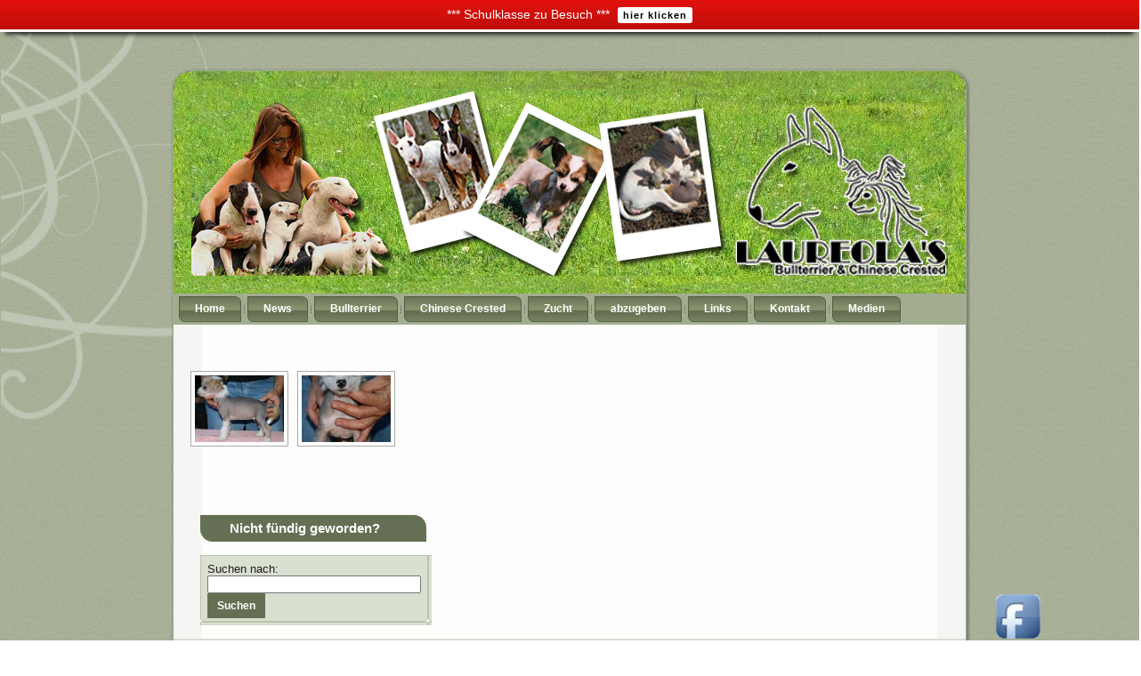

--- FILE ---
content_type: text/html; charset=UTF-8
request_url: http://www.bullterrier.at/ngg_tag/olympus-hl/
body_size: 52007
content:
<!DOCTYPE html PUBLIC "-//W3C//DTD XHTML 1.0 Transitional//EN" "http://www.w3.org/TR/xhtml1/DTD/xhtml1-transitional.dtd">
<html xmlns="http://www.w3.org/1999/xhtml" lang="de">
<head profile="http://gmpg.org/xfn/11">
<meta http-equiv="Content-Type" content="text/html; charset=UTF-8" />
<meta http-equiv="X-UA-Compatible" content="IE=EmulateIE7" />
<title>Laureola&#039;s: </title>
<script type="text/javascript" src="http://www.bullterrier.at/wp-content/themes/pictures_on_a_clothesline_eve006/script.js"></script>
<link rel="stylesheet" href="http://www.bullterrier.at/wp-content/themes/pictures_on_a_clothesline_eve006/style.css" type="text/css" media="screen" />
<!--[if IE 6]><link rel="stylesheet" href="http://www.bullterrier.at/wp-content/themes/pictures_on_a_clothesline_eve006/style.ie6.css" type="text/css" media="screen" /><![endif]-->
<link rel="alternate" type="application/rss+xml" title="RSS-Feed f&uuml;r Laureola&#039;s" href="https://www.bullterrier.at/feed/" />
<link rel="alternate" type="application/atom+xml" title="Laureola&#039;s Atom-Feed" href="https://www.bullterrier.at/feed/atom/" /> 

<link rel="pingback" href="http://www.bullterrier.at/xmlrpc.php" />
<meta name='robots' content='max-image-preview:large' />
<link rel='dns-prefetch' href='//translate.google.com' />
<link rel='dns-prefetch' href='//cdnjs.cloudflare.com' />
<link rel='dns-prefetch' href='//platform-api.sharethis.com' />
<link rel='dns-prefetch' href='//fonts.googleapis.com' />
<link rel="alternate" type="application/rss+xml" title="Laureola&#039;s &raquo; Olympus (hl) Bilder-Stichwort Feed" href="https://www.bullterrier.at/ngg_tag/olympus-hl/feed/" />
<link rel="alternate" title="oEmbed (JSON)" type="application/json+oembed" href="https://www.bullterrier.at/wp-json/oembed/1.0/embed?url" />
<link rel="alternate" title="oEmbed (XML)" type="text/xml+oembed" href="https://www.bullterrier.at/wp-json/oembed/1.0/embed?url&#038;format=xml" />
<style id='wp-img-auto-sizes-contain-inline-css' type='text/css'>
img:is([sizes=auto i],[sizes^="auto," i]){contain-intrinsic-size:3000px 1500px}
/*# sourceURL=wp-img-auto-sizes-contain-inline-css */
</style>
<style id='wp-emoji-styles-inline-css' type='text/css'>

	img.wp-smiley, img.emoji {
		display: inline !important;
		border: none !important;
		box-shadow: none !important;
		height: 1em !important;
		width: 1em !important;
		margin: 0 0.07em !important;
		vertical-align: -0.1em !important;
		background: none !important;
		padding: 0 !important;
	}
/*# sourceURL=wp-emoji-styles-inline-css */
</style>
<style id='wp-block-library-inline-css' type='text/css'>
:root{--wp-block-synced-color:#7a00df;--wp-block-synced-color--rgb:122,0,223;--wp-bound-block-color:var(--wp-block-synced-color);--wp-editor-canvas-background:#ddd;--wp-admin-theme-color:#007cba;--wp-admin-theme-color--rgb:0,124,186;--wp-admin-theme-color-darker-10:#006ba1;--wp-admin-theme-color-darker-10--rgb:0,107,160.5;--wp-admin-theme-color-darker-20:#005a87;--wp-admin-theme-color-darker-20--rgb:0,90,135;--wp-admin-border-width-focus:2px}@media (min-resolution:192dpi){:root{--wp-admin-border-width-focus:1.5px}}.wp-element-button{cursor:pointer}:root .has-very-light-gray-background-color{background-color:#eee}:root .has-very-dark-gray-background-color{background-color:#313131}:root .has-very-light-gray-color{color:#eee}:root .has-very-dark-gray-color{color:#313131}:root .has-vivid-green-cyan-to-vivid-cyan-blue-gradient-background{background:linear-gradient(135deg,#00d084,#0693e3)}:root .has-purple-crush-gradient-background{background:linear-gradient(135deg,#34e2e4,#4721fb 50%,#ab1dfe)}:root .has-hazy-dawn-gradient-background{background:linear-gradient(135deg,#faaca8,#dad0ec)}:root .has-subdued-olive-gradient-background{background:linear-gradient(135deg,#fafae1,#67a671)}:root .has-atomic-cream-gradient-background{background:linear-gradient(135deg,#fdd79a,#004a59)}:root .has-nightshade-gradient-background{background:linear-gradient(135deg,#330968,#31cdcf)}:root .has-midnight-gradient-background{background:linear-gradient(135deg,#020381,#2874fc)}:root{--wp--preset--font-size--normal:16px;--wp--preset--font-size--huge:42px}.has-regular-font-size{font-size:1em}.has-larger-font-size{font-size:2.625em}.has-normal-font-size{font-size:var(--wp--preset--font-size--normal)}.has-huge-font-size{font-size:var(--wp--preset--font-size--huge)}.has-text-align-center{text-align:center}.has-text-align-left{text-align:left}.has-text-align-right{text-align:right}.has-fit-text{white-space:nowrap!important}#end-resizable-editor-section{display:none}.aligncenter{clear:both}.items-justified-left{justify-content:flex-start}.items-justified-center{justify-content:center}.items-justified-right{justify-content:flex-end}.items-justified-space-between{justify-content:space-between}.screen-reader-text{border:0;clip-path:inset(50%);height:1px;margin:-1px;overflow:hidden;padding:0;position:absolute;width:1px;word-wrap:normal!important}.screen-reader-text:focus{background-color:#ddd;clip-path:none;color:#444;display:block;font-size:1em;height:auto;left:5px;line-height:normal;padding:15px 23px 14px;text-decoration:none;top:5px;width:auto;z-index:100000}html :where(.has-border-color){border-style:solid}html :where([style*=border-top-color]){border-top-style:solid}html :where([style*=border-right-color]){border-right-style:solid}html :where([style*=border-bottom-color]){border-bottom-style:solid}html :where([style*=border-left-color]){border-left-style:solid}html :where([style*=border-width]){border-style:solid}html :where([style*=border-top-width]){border-top-style:solid}html :where([style*=border-right-width]){border-right-style:solid}html :where([style*=border-bottom-width]){border-bottom-style:solid}html :where([style*=border-left-width]){border-left-style:solid}html :where(img[class*=wp-image-]){height:auto;max-width:100%}:where(figure){margin:0 0 1em}html :where(.is-position-sticky){--wp-admin--admin-bar--position-offset:var(--wp-admin--admin-bar--height,0px)}@media screen and (max-width:600px){html :where(.is-position-sticky){--wp-admin--admin-bar--position-offset:0px}}

/*# sourceURL=wp-block-library-inline-css */
</style><style id='global-styles-inline-css' type='text/css'>
:root{--wp--preset--aspect-ratio--square: 1;--wp--preset--aspect-ratio--4-3: 4/3;--wp--preset--aspect-ratio--3-4: 3/4;--wp--preset--aspect-ratio--3-2: 3/2;--wp--preset--aspect-ratio--2-3: 2/3;--wp--preset--aspect-ratio--16-9: 16/9;--wp--preset--aspect-ratio--9-16: 9/16;--wp--preset--color--black: #000000;--wp--preset--color--cyan-bluish-gray: #abb8c3;--wp--preset--color--white: #ffffff;--wp--preset--color--pale-pink: #f78da7;--wp--preset--color--vivid-red: #cf2e2e;--wp--preset--color--luminous-vivid-orange: #ff6900;--wp--preset--color--luminous-vivid-amber: #fcb900;--wp--preset--color--light-green-cyan: #7bdcb5;--wp--preset--color--vivid-green-cyan: #00d084;--wp--preset--color--pale-cyan-blue: #8ed1fc;--wp--preset--color--vivid-cyan-blue: #0693e3;--wp--preset--color--vivid-purple: #9b51e0;--wp--preset--gradient--vivid-cyan-blue-to-vivid-purple: linear-gradient(135deg,rgb(6,147,227) 0%,rgb(155,81,224) 100%);--wp--preset--gradient--light-green-cyan-to-vivid-green-cyan: linear-gradient(135deg,rgb(122,220,180) 0%,rgb(0,208,130) 100%);--wp--preset--gradient--luminous-vivid-amber-to-luminous-vivid-orange: linear-gradient(135deg,rgb(252,185,0) 0%,rgb(255,105,0) 100%);--wp--preset--gradient--luminous-vivid-orange-to-vivid-red: linear-gradient(135deg,rgb(255,105,0) 0%,rgb(207,46,46) 100%);--wp--preset--gradient--very-light-gray-to-cyan-bluish-gray: linear-gradient(135deg,rgb(238,238,238) 0%,rgb(169,184,195) 100%);--wp--preset--gradient--cool-to-warm-spectrum: linear-gradient(135deg,rgb(74,234,220) 0%,rgb(151,120,209) 20%,rgb(207,42,186) 40%,rgb(238,44,130) 60%,rgb(251,105,98) 80%,rgb(254,248,76) 100%);--wp--preset--gradient--blush-light-purple: linear-gradient(135deg,rgb(255,206,236) 0%,rgb(152,150,240) 100%);--wp--preset--gradient--blush-bordeaux: linear-gradient(135deg,rgb(254,205,165) 0%,rgb(254,45,45) 50%,rgb(107,0,62) 100%);--wp--preset--gradient--luminous-dusk: linear-gradient(135deg,rgb(255,203,112) 0%,rgb(199,81,192) 50%,rgb(65,88,208) 100%);--wp--preset--gradient--pale-ocean: linear-gradient(135deg,rgb(255,245,203) 0%,rgb(182,227,212) 50%,rgb(51,167,181) 100%);--wp--preset--gradient--electric-grass: linear-gradient(135deg,rgb(202,248,128) 0%,rgb(113,206,126) 100%);--wp--preset--gradient--midnight: linear-gradient(135deg,rgb(2,3,129) 0%,rgb(40,116,252) 100%);--wp--preset--font-size--small: 13px;--wp--preset--font-size--medium: 20px;--wp--preset--font-size--large: 36px;--wp--preset--font-size--x-large: 42px;--wp--preset--spacing--20: 0.44rem;--wp--preset--spacing--30: 0.67rem;--wp--preset--spacing--40: 1rem;--wp--preset--spacing--50: 1.5rem;--wp--preset--spacing--60: 2.25rem;--wp--preset--spacing--70: 3.38rem;--wp--preset--spacing--80: 5.06rem;--wp--preset--shadow--natural: 6px 6px 9px rgba(0, 0, 0, 0.2);--wp--preset--shadow--deep: 12px 12px 50px rgba(0, 0, 0, 0.4);--wp--preset--shadow--sharp: 6px 6px 0px rgba(0, 0, 0, 0.2);--wp--preset--shadow--outlined: 6px 6px 0px -3px rgb(255, 255, 255), 6px 6px rgb(0, 0, 0);--wp--preset--shadow--crisp: 6px 6px 0px rgb(0, 0, 0);}:where(.is-layout-flex){gap: 0.5em;}:where(.is-layout-grid){gap: 0.5em;}body .is-layout-flex{display: flex;}.is-layout-flex{flex-wrap: wrap;align-items: center;}.is-layout-flex > :is(*, div){margin: 0;}body .is-layout-grid{display: grid;}.is-layout-grid > :is(*, div){margin: 0;}:where(.wp-block-columns.is-layout-flex){gap: 2em;}:where(.wp-block-columns.is-layout-grid){gap: 2em;}:where(.wp-block-post-template.is-layout-flex){gap: 1.25em;}:where(.wp-block-post-template.is-layout-grid){gap: 1.25em;}.has-black-color{color: var(--wp--preset--color--black) !important;}.has-cyan-bluish-gray-color{color: var(--wp--preset--color--cyan-bluish-gray) !important;}.has-white-color{color: var(--wp--preset--color--white) !important;}.has-pale-pink-color{color: var(--wp--preset--color--pale-pink) !important;}.has-vivid-red-color{color: var(--wp--preset--color--vivid-red) !important;}.has-luminous-vivid-orange-color{color: var(--wp--preset--color--luminous-vivid-orange) !important;}.has-luminous-vivid-amber-color{color: var(--wp--preset--color--luminous-vivid-amber) !important;}.has-light-green-cyan-color{color: var(--wp--preset--color--light-green-cyan) !important;}.has-vivid-green-cyan-color{color: var(--wp--preset--color--vivid-green-cyan) !important;}.has-pale-cyan-blue-color{color: var(--wp--preset--color--pale-cyan-blue) !important;}.has-vivid-cyan-blue-color{color: var(--wp--preset--color--vivid-cyan-blue) !important;}.has-vivid-purple-color{color: var(--wp--preset--color--vivid-purple) !important;}.has-black-background-color{background-color: var(--wp--preset--color--black) !important;}.has-cyan-bluish-gray-background-color{background-color: var(--wp--preset--color--cyan-bluish-gray) !important;}.has-white-background-color{background-color: var(--wp--preset--color--white) !important;}.has-pale-pink-background-color{background-color: var(--wp--preset--color--pale-pink) !important;}.has-vivid-red-background-color{background-color: var(--wp--preset--color--vivid-red) !important;}.has-luminous-vivid-orange-background-color{background-color: var(--wp--preset--color--luminous-vivid-orange) !important;}.has-luminous-vivid-amber-background-color{background-color: var(--wp--preset--color--luminous-vivid-amber) !important;}.has-light-green-cyan-background-color{background-color: var(--wp--preset--color--light-green-cyan) !important;}.has-vivid-green-cyan-background-color{background-color: var(--wp--preset--color--vivid-green-cyan) !important;}.has-pale-cyan-blue-background-color{background-color: var(--wp--preset--color--pale-cyan-blue) !important;}.has-vivid-cyan-blue-background-color{background-color: var(--wp--preset--color--vivid-cyan-blue) !important;}.has-vivid-purple-background-color{background-color: var(--wp--preset--color--vivid-purple) !important;}.has-black-border-color{border-color: var(--wp--preset--color--black) !important;}.has-cyan-bluish-gray-border-color{border-color: var(--wp--preset--color--cyan-bluish-gray) !important;}.has-white-border-color{border-color: var(--wp--preset--color--white) !important;}.has-pale-pink-border-color{border-color: var(--wp--preset--color--pale-pink) !important;}.has-vivid-red-border-color{border-color: var(--wp--preset--color--vivid-red) !important;}.has-luminous-vivid-orange-border-color{border-color: var(--wp--preset--color--luminous-vivid-orange) !important;}.has-luminous-vivid-amber-border-color{border-color: var(--wp--preset--color--luminous-vivid-amber) !important;}.has-light-green-cyan-border-color{border-color: var(--wp--preset--color--light-green-cyan) !important;}.has-vivid-green-cyan-border-color{border-color: var(--wp--preset--color--vivid-green-cyan) !important;}.has-pale-cyan-blue-border-color{border-color: var(--wp--preset--color--pale-cyan-blue) !important;}.has-vivid-cyan-blue-border-color{border-color: var(--wp--preset--color--vivid-cyan-blue) !important;}.has-vivid-purple-border-color{border-color: var(--wp--preset--color--vivid-purple) !important;}.has-vivid-cyan-blue-to-vivid-purple-gradient-background{background: var(--wp--preset--gradient--vivid-cyan-blue-to-vivid-purple) !important;}.has-light-green-cyan-to-vivid-green-cyan-gradient-background{background: var(--wp--preset--gradient--light-green-cyan-to-vivid-green-cyan) !important;}.has-luminous-vivid-amber-to-luminous-vivid-orange-gradient-background{background: var(--wp--preset--gradient--luminous-vivid-amber-to-luminous-vivid-orange) !important;}.has-luminous-vivid-orange-to-vivid-red-gradient-background{background: var(--wp--preset--gradient--luminous-vivid-orange-to-vivid-red) !important;}.has-very-light-gray-to-cyan-bluish-gray-gradient-background{background: var(--wp--preset--gradient--very-light-gray-to-cyan-bluish-gray) !important;}.has-cool-to-warm-spectrum-gradient-background{background: var(--wp--preset--gradient--cool-to-warm-spectrum) !important;}.has-blush-light-purple-gradient-background{background: var(--wp--preset--gradient--blush-light-purple) !important;}.has-blush-bordeaux-gradient-background{background: var(--wp--preset--gradient--blush-bordeaux) !important;}.has-luminous-dusk-gradient-background{background: var(--wp--preset--gradient--luminous-dusk) !important;}.has-pale-ocean-gradient-background{background: var(--wp--preset--gradient--pale-ocean) !important;}.has-electric-grass-gradient-background{background: var(--wp--preset--gradient--electric-grass) !important;}.has-midnight-gradient-background{background: var(--wp--preset--gradient--midnight) !important;}.has-small-font-size{font-size: var(--wp--preset--font-size--small) !important;}.has-medium-font-size{font-size: var(--wp--preset--font-size--medium) !important;}.has-large-font-size{font-size: var(--wp--preset--font-size--large) !important;}.has-x-large-font-size{font-size: var(--wp--preset--font-size--x-large) !important;}
/*# sourceURL=global-styles-inline-css */
</style>

<style id='classic-theme-styles-inline-css' type='text/css'>
/*! This file is auto-generated */
.wp-block-button__link{color:#fff;background-color:#32373c;border-radius:9999px;box-shadow:none;text-decoration:none;padding:calc(.667em + 2px) calc(1.333em + 2px);font-size:1.125em}.wp-block-file__button{background:#32373c;color:#fff;text-decoration:none}
/*# sourceURL=/wp-includes/css/classic-themes.min.css */
</style>
<link rel='stylesheet' id='contact-form-7-css' href='http://www.bullterrier.at/wp-content/plugins/contact-form-7/includes/css/styles.css?ver=6.1.4' type='text/css' media='all' />
<link rel='stylesheet' id='acx_fsmi_styles-css' href='http://www.bullterrier.at/wp-content/plugins/floating-social-media-icon/css/style.css?v=4.3.5&#038;ver=6.9' type='text/css' media='all' />
<link rel='stylesheet' id='google-language-translator-css' href='http://www.bullterrier.at/wp-content/plugins/google-language-translator/css/style.css?ver=6.0.20' type='text/css' media='' />
<link rel='stylesheet' id='page-list-style-css' href='http://www.bullterrier.at/wp-content/plugins/page-list/css/page-list.css?ver=5.9' type='text/css' media='all' />
<link rel='stylesheet' id='polaroid_gallery_fancybox-css' href='http://www.bullterrier.at/wp-content/plugins/polaroid-gallery/css/jquery.fancybox-1.3.4.min.css?ver=6.9' type='text/css' media='all' />
<link rel='stylesheet' id='polaroid_gallery_style-2.1-css' href='http://www.bullterrier.at/wp-content/plugins/polaroid-gallery/css/polaroid_gallery.min.css?ver=6.9' type='text/css' media='all' />
<link rel='stylesheet' id='gocha-hand-css' href='//fonts.googleapis.com/css?family=Gochi+Hand&#038;ver=6.9' type='text/css' media='all' />
<link rel='stylesheet' id='seed-wnb-css-css' href='http://www.bullterrier.at/wp-content/plugins/wordpress-notification-bar/inc/css/seed_wnb.css?ver=6.9' type='text/css' media='all' />
<link rel='stylesheet' id='ngg_trigger_buttons-css' href='https://www.bullterrier.at/wp-content/plugins/nextgen-gallery/static/GalleryDisplay/trigger_buttons.css?ver=4.0.3' type='text/css' media='all' />
<link rel='stylesheet' id='dashicons-css' href='http://www.bullterrier.at/wp-includes/css/dashicons.min.css?ver=6.9' type='text/css' media='all' />
<link rel='stylesheet' id='thickbox-css' href='http://www.bullterrier.at/wp-includes/js/thickbox/thickbox.css?ver=6.9' type='text/css' media='all' />
<link rel='stylesheet' id='fontawesome_v4_shim_style-css' href='https://www.bullterrier.at/wp-content/plugins/nextgen-gallery/static/FontAwesome/css/v4-shims.min.css?ver=6.9' type='text/css' media='all' />
<link rel='stylesheet' id='fontawesome-css' href='https://www.bullterrier.at/wp-content/plugins/nextgen-gallery/static/FontAwesome/css/all.min.css?ver=6.9' type='text/css' media='all' />
<link rel='stylesheet' id='nextgen_pagination_style-css' href='https://www.bullterrier.at/wp-content/plugins/nextgen-gallery/static/GalleryDisplay/pagination_style.css?ver=4.0.3' type='text/css' media='all' />
<link rel='stylesheet' id='nextgen_basic_thumbnails_style-css' href='https://www.bullterrier.at/wp-content/plugins/nextgen-gallery/static/Thumbnails/nextgen_basic_thumbnails.css?ver=4.0.3' type='text/css' media='all' />
<script type="text/javascript" src="http://www.bullterrier.at/wp-includes/js/jquery/jquery.min.js?ver=3.7.1" id="jquery-core-js"></script>
<script type="text/javascript" src="http://www.bullterrier.at/wp-includes/js/jquery/jquery-migrate.min.js?ver=3.4.1" id="jquery-migrate-js"></script>
<script type="text/javascript" id="seed-wnb-js-js-extra">
/* <![CDATA[ */
var seed_wnb_js_localize = {"msg":"*** Schulklasse zu Besuch ***","button_link":"http://www.bullterrier.at/news/","button_label":"hier klicken","button_target":"_self"};
//# sourceURL=seed-wnb-js-js-extra
/* ]]> */
</script>
<script type="text/javascript" src="http://www.bullterrier.at/wp-content/plugins/wordpress-notification-bar/inc/js/seed_wnb.js?ver=6.9" id="seed-wnb-js-js"></script>
<script type="text/javascript" id="photocrati_ajax-js-extra">
/* <![CDATA[ */
var photocrati_ajax = {"url":"http://www.bullterrier.at/index.php?photocrati_ajax=1","rest_url":"https://www.bullterrier.at/wp-json/","wp_home_url":"https://www.bullterrier.at","wp_site_url":"http://www.bullterrier.at","wp_root_url":"https://www.bullterrier.at","wp_plugins_url":"http://www.bullterrier.at/wp-content/plugins","wp_content_url":"http://www.bullterrier.at/wp-content","wp_includes_url":"http://www.bullterrier.at/wp-includes/","ngg_param_slug":"nggallery","rest_nonce":"f50afe8257"};
//# sourceURL=photocrati_ajax-js-extra
/* ]]> */
</script>
<script type="text/javascript" src="https://www.bullterrier.at/wp-content/plugins/nextgen-gallery/static/Legacy/ajax.min.js?ver=4.0.3" id="photocrati_ajax-js"></script>
<script type="text/javascript" src="https://www.bullterrier.at/wp-content/plugins/nextgen-gallery/static/FontAwesome/js/v4-shims.min.js?ver=5.3.1" id="fontawesome_v4_shim-js"></script>
<script type="text/javascript" defer crossorigin="anonymous" data-auto-replace-svg="false" data-keep-original-source="false" data-search-pseudo-elements src="https://www.bullterrier.at/wp-content/plugins/nextgen-gallery/static/FontAwesome/js/all.min.js?ver=5.3.1" id="fontawesome-js"></script>
<script type="text/javascript" src="https://www.bullterrier.at/wp-content/plugins/nextgen-gallery/static/Thumbnails/nextgen_basic_thumbnails.js?ver=4.0.3" id="nextgen_basic_thumbnails_script-js"></script>
<script type="text/javascript" src="https://www.bullterrier.at/wp-content/plugins/nextgen-gallery/static/Thumbnails/ajax_pagination.js?ver=4.0.3" id="nextgen-basic-thumbnails-ajax-pagination-js"></script>
<script type="text/javascript" src="//platform-api.sharethis.com/js/sharethis.js#source=googleanalytics-wordpress#product=ga&amp;property=5efd7b82daf6090012c88593" id="googleanalytics-platform-sharethis-js"></script>
<link rel="https://api.w.org/" href="https://www.bullterrier.at/wp-json/" /><link rel="alternate" title="JSON" type="application/json" href="https://www.bullterrier.at/wp-json/wp/v2/posts/0" /><link rel="EditURI" type="application/rsd+xml" title="RSD" href="https://www.bullterrier.at/xmlrpc.php?rsd" />
<meta name="generator" content="WordPress 6.9" />



<!-- Starting Styles For Social Media Icon From Acurax International www.acurax.com -->
<style type='text/css'>
#divBottomRight img 
{
width: 66px; 
}
</style>
<!-- Ending Styles For Social Media Icon From Acurax International www.acurax.com -->



<style>#google_language_translator a{display:none!important;}div.skiptranslate.goog-te-gadget{display:inline!important;}.goog-te-gadget{color:transparent!important;}.goog-te-gadget{font-size:0px!important;}.goog-branding{display:none;}.goog-tooltip{display: none!important;}.goog-tooltip:hover{display: none!important;}.goog-text-highlight{background-color:transparent!important;border:none!important;box-shadow:none!important;}#google_language_translator select.goog-te-combo{color:#32373c;}#flags{display:none;}#google_language_translator{color:transparent;}body{top:0px!important;}#goog-gt-{display:none!important;}font font{background-color:transparent!important;box-shadow:none!important;position:initial!important;}#glt-translate-trigger > span{color:#ffffff;}#glt-translate-trigger{background:#f89406;}</style><style type='text/css'>#bg_color {
  color: white;
}
.wnb-bar-button {
  color: black;
  text-shadow: 0 -1px 0 rgba(255,255,255,0.25);
  background-color: white;
}
#wnb-bar {
  color: white;
  position: absolute;
  background-color: #e1110c;
  background-image: -moz-linear-gradient(top,#e1110c,#bf0e0a);
  background-image: -ms-linear-gradient(top,#e1110c,#bf0e0a);
  background-image: -webkit-gradient(linear,0 0,0 100%,from(#e1110c),to(#bf0e0a));
  background-image: -webkit-linear-gradient(top,#e1110c,#bf0e0a);
  background-image: -o-linear-gradient(top,#e1110c,#bf0e0a);
  background-image: linear-gradient(top,#e1110c,#bf0e0a);
  background-repeat: repeat-x;
  filter: progid:DXImageTransform.Microsoft.gradient(startColorstr='#e1110c',endColorstr='#bf0e0a',GradientType=0);
}
</style><style data-context="foundation-flickity-css">/*! Flickity v2.0.2
http://flickity.metafizzy.co
---------------------------------------------- */.flickity-enabled{position:relative}.flickity-enabled:focus{outline:0}.flickity-viewport{overflow:hidden;position:relative;height:100%}.flickity-slider{position:absolute;width:100%;height:100%}.flickity-enabled.is-draggable{-webkit-tap-highlight-color:transparent;tap-highlight-color:transparent;-webkit-user-select:none;-moz-user-select:none;-ms-user-select:none;user-select:none}.flickity-enabled.is-draggable .flickity-viewport{cursor:move;cursor:-webkit-grab;cursor:grab}.flickity-enabled.is-draggable .flickity-viewport.is-pointer-down{cursor:-webkit-grabbing;cursor:grabbing}.flickity-prev-next-button{position:absolute;top:50%;width:44px;height:44px;border:none;border-radius:50%;background:#fff;background:hsla(0,0%,100%,.75);cursor:pointer;-webkit-transform:translateY(-50%);transform:translateY(-50%)}.flickity-prev-next-button:hover{background:#fff}.flickity-prev-next-button:focus{outline:0;box-shadow:0 0 0 5px #09f}.flickity-prev-next-button:active{opacity:.6}.flickity-prev-next-button.previous{left:10px}.flickity-prev-next-button.next{right:10px}.flickity-rtl .flickity-prev-next-button.previous{left:auto;right:10px}.flickity-rtl .flickity-prev-next-button.next{right:auto;left:10px}.flickity-prev-next-button:disabled{opacity:.3;cursor:auto}.flickity-prev-next-button svg{position:absolute;left:20%;top:20%;width:60%;height:60%}.flickity-prev-next-button .arrow{fill:#333}.flickity-page-dots{position:absolute;width:100%;bottom:-25px;padding:0;margin:0;list-style:none;text-align:center;line-height:1}.flickity-rtl .flickity-page-dots{direction:rtl}.flickity-page-dots .dot{display:inline-block;width:10px;height:10px;margin:0 8px;background:#333;border-radius:50%;opacity:.25;cursor:pointer}.flickity-page-dots .dot.is-selected{opacity:1}</style><style data-context="foundation-slideout-css">.slideout-menu{position:fixed;left:0;top:0;bottom:0;right:auto;z-index:0;width:256px;overflow-y:auto;-webkit-overflow-scrolling:touch;display:none}.slideout-menu.pushit-right{left:auto;right:0}.slideout-panel{position:relative;z-index:1;will-change:transform}.slideout-open,.slideout-open .slideout-panel,.slideout-open body{overflow:hidden}.slideout-open .slideout-menu{display:block}.pushit{display:none}</style><!-- All in one Favicon 4.8 --><link rel="shortcut icon" href="http://www.bullterrier.at/wp/wp-content/uploads/2012/11/fav4.jpg" />
<script>
(function() {
	(function (i, s, o, g, r, a, m) {
		i['GoogleAnalyticsObject'] = r;
		i[r] = i[r] || function () {
				(i[r].q = i[r].q || []).push(arguments)
			}, i[r].l = 1 * new Date();
		a = s.createElement(o),
			m = s.getElementsByTagName(o)[0];
		a.async = 1;
		a.src = g;
		m.parentNode.insertBefore(a, m)
	})(window, document, 'script', 'https://google-analytics.com/analytics.js', 'ga');

	ga('create', 'UA-36110885-1', 'auto');
			ga('send', 'pageview');
	})();
</script>
<style>.ios7.web-app-mode.has-fixed header{ background-color: rgba(45,53,63,.88);}</style></head>
<body>
<link href='http://fonts.googleapis.com/css?family=Averia+Sans+Libre:400,300italic' rel='stylesheet' type='text/css'>
<div class="PageBackgroundGlare">
    <div class="PageBackgroundGlareImage"></div>
</div>
<div class="Main">
<div class="Sheet">
    <div class="Sheet-tl"></div>
    <div class="Sheet-tr"><div></div></div>
    <div class="Sheet-bl"><div></div></div>
    <div class="Sheet-br"><div></div></div>
    <div class="Sheet-tc"><div></div></div>
    <div class="Sheet-bc"><div></div></div>
    <div class="Sheet-cl"><div></div></div>
    <div class="Sheet-cr"><div></div></div>
    <div class="Sheet-cc"></div>
    <div class="Sheet-body">
<div class="Header">
    <div class="Header-png"></div>
    <div class="Header-jpeg"></div>
<div class="logo">
    <h1 id="name-text" class="logo-name">
        <a href="https://www.bullterrier.at/">Laureola&#039;s</a></h1>
    <div id="slogan-text" class="logo-text">
        Bullterrier &amp; Chinese Crested</div>
</div>

</div>
<div class="nav">
    <ul id="menu-header" class="artmenu"><li id="menu-item-130" class="page_item  menu-item-object-page menu-item-home menu-item-130"><a href="https://www.bullterrier.at/"><span><span>Home</span></span></a></li>
<li id="menu-item-132" class="page_item  menu-item-object-page menu-item-has-children menu-item-132"><a href="https://www.bullterrier.at/news/"><span><span>News</span></span></a>
<ul class="children ">
	<li id="menu-item-133" class="page_item  menu-item-object-page menu-item-133"><a href="https://www.bullterrier.at/news/news-archiv/"><span><span>News-Archiv</span></span></a></li>
</ul>
</li>
<li id="menu-item-135" class="page_item  menu-item-object-page menu-item-has-children menu-item-135"><a href="https://www.bullterrier.at/bullterrier/geschichte-der-bullterrier/" title="#"><span><span>Bullterrier</span></span></a>
<ul class="children ">
	<li id="menu-item-139" class="page_item  menu-item-object-page menu-item-139"><a href="https://www.bullterrier.at/bullterrier/erfolgreiche-bullterrier/"><span><span>erfolgreiche Bullterrier</span></span></a></li>
	<li id="menu-item-136" class="page_item  menu-item-object-page menu-item-has-children menu-item-136"><a href="https://www.bullterrier.at/bullterrier/meine-bullterrier/"><span><span>aktuelle Bullterrier</span></span></a>
	<ul class="children ">
		<li id="menu-item-137" class="page_item  menu-item-object-page menu-item-137"><a href="https://www.bullterrier.at/bullterrier/meine-bullterrier/hundinnen/"><span><span>Hündinnen</span></span></a></li>
		<li id="menu-item-138" class="page_item  menu-item-object-page menu-item-138"><a href="https://www.bullterrier.at/bullterrier/meine-bullterrier/rueden/"><span><span>Rüden</span></span></a></li>
	</ul>
</li>
</ul>
</li>
<li id="menu-item-141" class="page_item  menu-item-object-page menu-item-has-children menu-item-141"><a href="https://www.bullterrier.at/chinese-crested/geschichte-der-chinese-crested/"><span><span>Chinese Crested</span></span></a>
<ul class="children ">
	<li id="menu-item-145" class="page_item  menu-item-object-page menu-item-145"><a href="https://www.bullterrier.at/chinese-crested/erfolgreiche-chinese-crested/"><span><span>erfolgreiche Chinese Crested</span></span></a></li>
	<li id="menu-item-142" class="page_item  menu-item-object-page menu-item-has-children menu-item-142"><a href="https://www.bullterrier.at/chinese-crested/meine-chinese-crested/"><span><span>aktuelle Chinese Crested</span></span></a>
	<ul class="children ">
		<li id="menu-item-143" class="page_item  menu-item-object-page menu-item-143"><a href="https://www.bullterrier.at/chinese-crested/meine-chinese-crested/hundinnen/"><span><span>Hündinnen</span></span></a></li>
		<li id="menu-item-144" class="page_item  menu-item-object-page menu-item-144"><a href="https://www.bullterrier.at/chinese-crested/meine-chinese-crested/rueden/"><span><span>Rüden</span></span></a></li>
	</ul>
</li>
</ul>
</li>
<li id="menu-item-4485" class="page_item  menu-item-object-page menu-item-has-children menu-item-4485"><a href="https://www.bullterrier.at/zucht/"><span><span>Zucht</span></span></a>
<ul class="children ">
	<li id="menu-item-4493" class="page_item  menu-item-object-page menu-item-has-children menu-item-4493"><a href="https://www.bullterrier.at/zucht-bullterrier/"><span><span>Bullterrier</span></span></a>
	<ul class="children ">
		<li id="menu-item-542" class="page_item  menu-item-object-page menu-item-542"><a href="https://www.bullterrier.at/bullterrier-welpen/"><span><span>Welpen</span></span></a></li>
		<li id="menu-item-1398" class="page_item  menu-item-object-page menu-item-1398"><a href="https://www.bullterrier.at/bullterrier-gedeckt/"><span><span>gedeckt</span></span></a></li>
		<li id="menu-item-9842" class="page_item  menu-item-object-page menu-item-9842"><a href="https://www.bullterrier.at/alle-wuerfe/bullterrier-wuerfe/"><span><span>alle Würfe</span></span></a></li>
		<li id="menu-item-892" class="page_item  menu-item-object-page menu-item-892"><a href="https://www.bullterrier.at/wurfplanung-bullterrier/"><span><span>Wurfplanung</span></span></a></li>
	</ul>
</li>
	<li id="menu-item-4492" class="page_item  menu-item-object-page menu-item-has-children menu-item-4492"><a href="https://www.bullterrier.at/zucht-chinese-crested/"><span><span>Chinese Crested</span></span></a>
	<ul class="children ">
		<li id="menu-item-549" class="page_item  menu-item-object-page menu-item-549"><a href="https://www.bullterrier.at/chinese-crested-welpen/"><span><span>Welpen</span></span></a></li>
		<li id="menu-item-1403" class="page_item  menu-item-object-page menu-item-1403"><a href="https://www.bullterrier.at/chinese-crested-gedeckt/"><span><span>gedeckt</span></span></a></li>
		<li id="menu-item-9933" class="page_item  menu-item-object-page menu-item-9933"><a href="https://www.bullterrier.at/alle-wuerfe/chinese-crested-wuerfe/"><span><span>alle Würfe</span></span></a></li>
		<li id="menu-item-893" class="page_item  menu-item-object-page menu-item-893"><a href="https://www.bullterrier.at/wurfplanung-chinese-crested/"><span><span>Wurfplanung</span></span></a></li>
	</ul>
</li>
</ul>
</li>
<li id="menu-item-4496" class="page_item  menu-item-object-page menu-item-has-children menu-item-4496"><a href="https://www.bullterrier.at/abzugeben/"><span><span>abzugeben</span></span></a>
<ul class="children ">
	<li id="menu-item-3314" class="page_item  menu-item-object-page menu-item-3314"><a href="https://www.bullterrier.at/bt-abzugeben/"><span><span>Bullterrier</span></span></a></li>
	<li id="menu-item-3305" class="page_item  menu-item-object-page menu-item-3305"><a href="https://www.bullterrier.at/cc-zu-vergeben/"><span><span>Chinese Crested</span></span></a></li>
</ul>
</li>
<li id="menu-item-153" class="page_item  menu-item-object-page menu-item-153"><a href="https://www.bullterrier.at/links/"><span><span>Links</span></span></a></li>
<li id="menu-item-154" class="page_item  menu-item-object-page menu-item-154"><a href="https://www.bullterrier.at/kontakt/"><span><span>Kontakt</span></span></a></li>
<li id="menu-item-4500" class="page_item  menu-item-object-page menu-item-has-children menu-item-4500"><a href="https://www.bullterrier.at/medien/"><span><span>Medien</span></span></a>
<ul class="children ">
	<li id="menu-item-3189" class="page_item  menu-item-object-page menu-item-3189"><a href="https://www.bullterrier.at/videos/"><span><span>Videos</span></span></a></li>
	<li id="menu-item-152" class="page_item  menu-item-object-page menu-item-152"><a href="https://www.bullterrier.at/fotos/"><span><span>Fotos</span></span></a></li>
</ul>
</li>
</ul><ul style="display:none;"> 
<li><a href="http://www.freewordpressthemes4u.com/category/anger-management">anger management wordpress template</a></li><li><a href="http://ecouponbase.com/lenovo-thinkstation/lenovo-workstations/ThinkStation-E30">lenovo thinkstation e30</a></li>
</ul>    <div class="l">
    </div>
    <div class="r">
        <div>
        </div>
    </div>
<div id="google_language_translator" class="default-language-de"></div></div><div class="contentLayout">
<div class="content">
 
<div class="Post">
    <div class="Post-body">
<div class="Post-inner article">
<h2 class="PostHeaderIcon-wrapper">
<span class="PostHeader"><a href="" rel="bookmark" title="Permanent-Link zu Images tagged &quot;olympus-hl&quot;">
Images tagged &quot;olympus-hl&quot;</a></span>
</h2>
<div class="PostContent">

<div class="ngg-galleryoverview" id="ngg-gallery-a88a6752fcb8f0b6305a52ea3531baf1-0">

		
	<!-- Thumbnails -->
				
	<div id="ngg-image-421" class="ngg-gallery-thumbnail-box"  >
		<div class="ngg-gallery-thumbnail" >
			<a href="http://www.bullterrier.at/wp-content/gallery/cc-o-wurf-7w/o-ruede5hl7wklein.jpg"
				title=" Olympus (hl)"
				class='thickbox' rel='a88a6752fcb8f0b6305a52ea3531baf1' data-image-id="421" data-src="http://www.bullterrier.at/wp-content/gallery/cc-o-wurf-7w/o-ruede5hl7wklein.jpg" data-thumbnail="http://www.bullterrier.at/wp-content/gallery/cc-o-wurf-7w/thumbs/thumbs_o-ruede5hl7wklein.jpg" data-title=" Olympus (hl)" data-description=" Olympus (hl)" >
								<img title=" Olympus (hl)" alt=" Olympus (hl)" src="http://www.bullterrier.at/wp-content/gallery/cc-o-wurf-7w/thumbs/thumbs_o-ruede5hl7wklein.jpg" width='100' height='75' />
							</a>
		</div>
	</div>

									
	
	<div id="ngg-image-422" class="ngg-gallery-thumbnail-box"  >
		<div class="ngg-gallery-thumbnail" >
			<a href="http://www.bullterrier.at/wp-content/gallery/cc-o-wurf-7w/o-ruede5hlv7wklein.jpg"
				title=" Olympus (hl)"
				class='thickbox' rel='a88a6752fcb8f0b6305a52ea3531baf1' data-image-id="422" data-src="http://www.bullterrier.at/wp-content/gallery/cc-o-wurf-7w/o-ruede5hlv7wklein.jpg" data-thumbnail="http://www.bullterrier.at/wp-content/gallery/cc-o-wurf-7w/thumbs/thumbs_o-ruede5hlv7wklein.jpg" data-title=" Olympus (hl)" data-description=" Olympus (hl)" >
								<img title=" Olympus (hl)" alt=" Olympus (hl)" src="http://www.bullterrier.at/wp-content/gallery/cc-o-wurf-7w/thumbs/thumbs_o-ruede5hlv7wklein.jpg" width='100' height='75' />
							</a>
		</div>
	</div>

									
	
	<!-- Pagination -->
		<div class='ngg-clear'></div>
</div>

	

</div>
<div class="cleared"></div>

</div>

    </div>
</div>

</div>
<div class="sidebar2">
<div class="sidebar2">      
<div class="Block">
    <div class="Block-body">
<div class="BlockHeader">
    <div class="header-tag-icon">
        <div class="BlockHeader-text">
Nicht fündig geworden?
        </div>
    </div>
    <div class="l"></div>
    <div class="r"><div></div></div>
</div>
<div class="BlockContent">
    <div class="BlockContent-tl"></div>
    <div class="BlockContent-tr"><div></div></div>
    <div class="BlockContent-bl"><div></div></div>
    <div class="BlockContent-br"><div></div></div>
    <div class="BlockContent-tc"><div></div></div>
    <div class="BlockContent-bc"><div></div></div>
    <div class="BlockContent-cl"><div></div></div>
    <div class="BlockContent-cr"><div></div></div>
    <div class="BlockContent-cc"></div>
    <div class="BlockContent-body">
<form method="get" id="searchform" action="https://www.bullterrier.at/">

<label for="s">Suchen nach:</label>

<div><input type="text" value="" name="s" id="s" style="width: 95%;" />

<button class="Button" type="submit" name="search">
 <span class="btn">
  <span class="t">Suchen</span>
  <span class="r"><span></span></span>
  <span class="l"></span>
 </span>
</button>
</div>
</form>


    </div>
</div>

    </div>
</div>
</div>
</div>
</div>
<div class="cleared"></div>
<div id=footernav style='text-align:left;'>

</div><div class="cleared"></div>
<div class="Footer">
    <div class="Footer-inner">
                <a href="https://www.bullterrier.at/feed/" class="rss-tag-icon" title="RSS"></a>
                <div class="Footer-text">
<p>
<div id=hidden style='display:none;'></div>

<!-- <a href="#">Contact Us</a> | <a href="#">Terms of Use</a> | <a href="#">Trademarks</a> 
| <a href="#">Privacy Statement</a> | -->
<?php wp_footer(); ?>
</body>
<a href="https://www.bullterrier.at/wp-login.php">Anmelden</a> <br>
    Copyright &copy; 2026 Laureola&#039;s. All Rights Reserved.</p>
</div>
    </div>
    <div class="Footer-background">
    </div>
</div>

</div>
</div>
<div><script type="speculationrules">
{"prefetch":[{"source":"document","where":{"and":[{"href_matches":"/*"},{"not":{"href_matches":["/wp-*.php","/wp-admin/*","/wp-content/uploads/*","/wp-content/*","/wp-content/plugins/*","/wp-content/themes/pictures_on_a_clothesline_eve006/*","/*\\?(.+)"]}},{"not":{"selector_matches":"a[rel~=\"nofollow\"]"}},{"not":{"selector_matches":".no-prefetch, .no-prefetch a"}}]},"eagerness":"conservative"}]}
</script>
<div id="flags" style="display:none" class="size18"><ul id="sortable" class="ui-sortable"><li id="English"><a href="#" title="English" class="nturl notranslate en flag united-states"></a></li></ul></div><div id='glt-footer'></div><script>function GoogleLanguageTranslatorInit() { new google.translate.TranslateElement({pageLanguage: 'de', includedLanguages:'en', layout: google.translate.TranslateElement.InlineLayout.HORIZONTAL, autoDisplay: false}, 'google_language_translator');}</script><!-- Powered by WPtouch: 4.3.62 --><p class="page-footer"> 
WordPress Theme from <a href="http://www.freewordpressthemes4u.com/category/anger-management">anger management wordpress template</a> freely provided by <a href="http://ecouponbase.com/lenovo-thinkstation/lenovo-workstations/ThinkStation-E30">lenovo thinkstation e30</a>
</p><style>
   
 
h1.logo-name, h1.logo-name a, h1.logo-name a:link, h1.logo-name a:visited, h1.logo-name a:hover{
text-align:;
}
.logo-text, .logo-text a{
text-align:;
}
.logo{
}







</style>
<script type="text/javascript" src="http://www.bullterrier.at/wp-includes/js/dist/hooks.min.js?ver=dd5603f07f9220ed27f1" id="wp-hooks-js"></script>
<script type="text/javascript" src="http://www.bullterrier.at/wp-includes/js/dist/i18n.min.js?ver=c26c3dc7bed366793375" id="wp-i18n-js"></script>
<script type="text/javascript" id="wp-i18n-js-after">
/* <![CDATA[ */
wp.i18n.setLocaleData( { 'text direction\u0004ltr': [ 'ltr' ] } );
//# sourceURL=wp-i18n-js-after
/* ]]> */
</script>
<script type="text/javascript" src="http://www.bullterrier.at/wp-content/plugins/contact-form-7/includes/swv/js/index.js?ver=6.1.4" id="swv-js"></script>
<script type="text/javascript" id="contact-form-7-js-translations">
/* <![CDATA[ */
( function( domain, translations ) {
	var localeData = translations.locale_data[ domain ] || translations.locale_data.messages;
	localeData[""].domain = domain;
	wp.i18n.setLocaleData( localeData, domain );
} )( "contact-form-7", {"translation-revision-date":"2025-10-26 03:28:49+0000","generator":"GlotPress\/4.0.3","domain":"messages","locale_data":{"messages":{"":{"domain":"messages","plural-forms":"nplurals=2; plural=n != 1;","lang":"de"},"This contact form is placed in the wrong place.":["Dieses Kontaktformular wurde an der falschen Stelle platziert."],"Error:":["Fehler:"]}},"comment":{"reference":"includes\/js\/index.js"}} );
//# sourceURL=contact-form-7-js-translations
/* ]]> */
</script>
<script type="text/javascript" id="contact-form-7-js-before">
/* <![CDATA[ */
var wpcf7 = {
    "api": {
        "root": "https:\/\/www.bullterrier.at\/wp-json\/",
        "namespace": "contact-form-7\/v1"
    }
};
//# sourceURL=contact-form-7-js-before
/* ]]> */
</script>
<script type="text/javascript" src="http://www.bullterrier.at/wp-content/plugins/contact-form-7/includes/js/index.js?ver=6.1.4" id="contact-form-7-js"></script>
<script type="text/javascript" src="http://www.bullterrier.at/wp-content/plugins/google-language-translator/js/scripts.js?ver=6.0.20" id="scripts-js"></script>
<script type="text/javascript" src="//translate.google.com/translate_a/element.js?cb=GoogleLanguageTranslatorInit" id="scripts-google-js"></script>
<script type="text/javascript" src="//cdnjs.cloudflare.com/ajax/libs/jquery-easing/1.3/jquery.easing.min.js?ver=6.9" id="jquery.easing-1.3-js"></script>
<script type="text/javascript" src="//cdnjs.cloudflare.com/ajax/libs/fancybox/1.3.4/jquery.mousewheel-3.0.4.pack.js?ver=6.9" id="jquery.mousewheel-3.0.4-js"></script>
<script type="text/javascript" src="//cdnjs.cloudflare.com/ajax/libs/fancybox/1.3.4/jquery.fancybox-1.3.4.pack.min.js?ver=6.9" id="jquery.fancybox-1.3.4-js"></script>
<script type="text/javascript" id="polaroid_gallery-2.1-js-extra">
/* <![CDATA[ */
var polaroid_gallery = {"text2image":"Image","thumbnail":"none","image":"title3","scratches":"yes"};
//# sourceURL=polaroid_gallery-2.1-js-extra
/* ]]> */
</script>
<script type="text/javascript" src="http://www.bullterrier.at/wp-content/plugins/polaroid-gallery/js/polaroid_gallery-2.1.min.js?ver=6.9" id="polaroid_gallery-2.1-js"></script>
<script type="text/javascript" id="ngg_common-js-extra">
/* <![CDATA[ */

var galleries = {};
galleries.gallery_a88a6752fcb8f0b6305a52ea3531baf1 = {"ID":"a88a6752fcb8f0b6305a52ea3531baf1","album_ids":[],"container_ids":["olympus-hl"],"display":"","display_settings":{"display_view":"default-view.php","images_per_page":"50","number_of_columns":"0","thumbnail_width":"100","thumbnail_height":"75","show_all_in_lightbox":"1","ajax_pagination":"1","use_imagebrowser_effect":"0","template":"\/home\/.sites\/31\/site5769556\/web\/wp-content\/plugins\/nextgen-gallery\/src\/Legacy\/view\/gallery.php","display_no_images_error":1,"disable_pagination":0,"show_slideshow_link":"0","slideshow_link_text":"[Zeige als Diashow]","override_thumbnail_settings":"0","thumbnail_quality":"100","thumbnail_crop":"0","thumbnail_watermark":0,"ngg_triggers_display":"never","use_lightbox_effect":true},"display_type":"photocrati-nextgen_basic_thumbnails","effect_code":null,"entity_ids":[],"excluded_container_ids":[],"exclusions":[],"gallery_ids":[],"id":"a88a6752fcb8f0b6305a52ea3531baf1","ids":null,"image_ids":[],"images_list_count":null,"inner_content":null,"is_album_gallery":null,"maximum_entity_count":500,"order_by":"sortorder","order_direction":"ASC","returns":"included","skip_excluding_globally_excluded_images":null,"slug":"olympus-hl","sortorder":[],"source":"tags","src":"","tag_ids":[],"tagcloud":false,"transient_id":null,"__defaults_set":null};
galleries.gallery_a88a6752fcb8f0b6305a52ea3531baf1.wordpress_page_root = false;
var nextgen_lightbox_settings = {"static_path":"http:\/\/www.bullterrier.at\/wp-content\/plugins\/nextgen-gallery\/static\/Lightbox\/{placeholder}","context":"nextgen_images"};
//# sourceURL=ngg_common-js-extra
/* ]]> */
</script>
<script type="text/javascript" src="https://www.bullterrier.at/wp-content/plugins/nextgen-gallery/static/GalleryDisplay/common.js?ver=4.0.3" id="ngg_common-js"></script>
<script type="text/javascript" id="ngg_common-js-after">
/* <![CDATA[ */
            var nggLastTimeoutVal = 1000;

            var nggRetryFailedImage = function(img) {
                setTimeout(function(){
                    img.src = img.src;
                }, nggLastTimeoutVal);

                nggLastTimeoutVal += 500;
            }
//# sourceURL=ngg_common-js-after
/* ]]> */
</script>
<script type="text/javascript" id="ngg_lightbox_context-js-extra">
/* <![CDATA[ */

var nextgen_thickbox_i18n = {"next":"Next &gt;","prev":"&lt; Prev","image":"Bild","of":"von","close":"Close","noiframes":"This feature requires inline frames. You have iframes disabled or your browser does not support them."};
//# sourceURL=ngg_lightbox_context-js-extra
/* ]]> */
</script>
<script type="text/javascript" src="https://www.bullterrier.at/wp-content/plugins/nextgen-gallery/static/Lightbox/lightbox_context.js?ver=4.0.3" id="ngg_lightbox_context-js"></script>
<script type="text/javascript" src="https://www.bullterrier.at/wp-content/plugins/nextgen-gallery/static/Lightbox/thickbox/nextgen_thickbox_init.js?ver=4.0.3" id="thickbox-0-js"></script>
<script type="text/javascript" src="https://www.bullterrier.at/wp-content/plugins/nextgen-gallery/static/Lightbox/thickbox/thickbox.js?ver=4.0.3" id="thickbox-1-js"></script>
<script id="wp-emoji-settings" type="application/json">
{"baseUrl":"https://s.w.org/images/core/emoji/17.0.2/72x72/","ext":".png","svgUrl":"https://s.w.org/images/core/emoji/17.0.2/svg/","svgExt":".svg","source":{"concatemoji":"http://www.bullterrier.at/wp-includes/js/wp-emoji-release.min.js?ver=6.9"}}
</script>
<script type="module">
/* <![CDATA[ */
/*! This file is auto-generated */
const a=JSON.parse(document.getElementById("wp-emoji-settings").textContent),o=(window._wpemojiSettings=a,"wpEmojiSettingsSupports"),s=["flag","emoji"];function i(e){try{var t={supportTests:e,timestamp:(new Date).valueOf()};sessionStorage.setItem(o,JSON.stringify(t))}catch(e){}}function c(e,t,n){e.clearRect(0,0,e.canvas.width,e.canvas.height),e.fillText(t,0,0);t=new Uint32Array(e.getImageData(0,0,e.canvas.width,e.canvas.height).data);e.clearRect(0,0,e.canvas.width,e.canvas.height),e.fillText(n,0,0);const a=new Uint32Array(e.getImageData(0,0,e.canvas.width,e.canvas.height).data);return t.every((e,t)=>e===a[t])}function p(e,t){e.clearRect(0,0,e.canvas.width,e.canvas.height),e.fillText(t,0,0);var n=e.getImageData(16,16,1,1);for(let e=0;e<n.data.length;e++)if(0!==n.data[e])return!1;return!0}function u(e,t,n,a){switch(t){case"flag":return n(e,"\ud83c\udff3\ufe0f\u200d\u26a7\ufe0f","\ud83c\udff3\ufe0f\u200b\u26a7\ufe0f")?!1:!n(e,"\ud83c\udde8\ud83c\uddf6","\ud83c\udde8\u200b\ud83c\uddf6")&&!n(e,"\ud83c\udff4\udb40\udc67\udb40\udc62\udb40\udc65\udb40\udc6e\udb40\udc67\udb40\udc7f","\ud83c\udff4\u200b\udb40\udc67\u200b\udb40\udc62\u200b\udb40\udc65\u200b\udb40\udc6e\u200b\udb40\udc67\u200b\udb40\udc7f");case"emoji":return!a(e,"\ud83e\u1fac8")}return!1}function f(e,t,n,a){let r;const o=(r="undefined"!=typeof WorkerGlobalScope&&self instanceof WorkerGlobalScope?new OffscreenCanvas(300,150):document.createElement("canvas")).getContext("2d",{willReadFrequently:!0}),s=(o.textBaseline="top",o.font="600 32px Arial",{});return e.forEach(e=>{s[e]=t(o,e,n,a)}),s}function r(e){var t=document.createElement("script");t.src=e,t.defer=!0,document.head.appendChild(t)}a.supports={everything:!0,everythingExceptFlag:!0},new Promise(t=>{let n=function(){try{var e=JSON.parse(sessionStorage.getItem(o));if("object"==typeof e&&"number"==typeof e.timestamp&&(new Date).valueOf()<e.timestamp+604800&&"object"==typeof e.supportTests)return e.supportTests}catch(e){}return null}();if(!n){if("undefined"!=typeof Worker&&"undefined"!=typeof OffscreenCanvas&&"undefined"!=typeof URL&&URL.createObjectURL&&"undefined"!=typeof Blob)try{var e="postMessage("+f.toString()+"("+[JSON.stringify(s),u.toString(),c.toString(),p.toString()].join(",")+"));",a=new Blob([e],{type:"text/javascript"});const r=new Worker(URL.createObjectURL(a),{name:"wpTestEmojiSupports"});return void(r.onmessage=e=>{i(n=e.data),r.terminate(),t(n)})}catch(e){}i(n=f(s,u,c,p))}t(n)}).then(e=>{for(const n in e)a.supports[n]=e[n],a.supports.everything=a.supports.everything&&a.supports[n],"flag"!==n&&(a.supports.everythingExceptFlag=a.supports.everythingExceptFlag&&a.supports[n]);var t;a.supports.everythingExceptFlag=a.supports.everythingExceptFlag&&!a.supports.flag,a.supports.everything||((t=a.source||{}).concatemoji?r(t.concatemoji):t.wpemoji&&t.twemoji&&(r(t.twemoji),r(t.wpemoji)))});
//# sourceURL=http://www.bullterrier.at/wp-includes/js/wp-emoji-loader.min.js
/* ]]> */
</script>



<!-- Starting Icon Display Code For Social Media Icon From Acurax International www.acurax.com -->
<div id='divBottomRight' style='text-align:center;'><a href='https://www.facebook.com/pages/Laureolas-Bullterrier-und-Chinese-Crested/113133062050975' target='_blank'  title='Visit Us On Facebook'><img src='http://www.bullterrier.at/wp-content/plugins/floating-social-media-icon/images/themes/1/facebook.png' style='border:0px;' alt='Visit Us On Facebook' height='66px' width='66px' /></a></div>
<!-- Ending Icon Display Code For Social Media Icon From Acurax International www.acurax.com -->





<!-- Starting Javascript For Social Media Icon From Acurax International www.acurax.com -->
	<script type="text/javascript">
	var ns = (navigator.appName.indexOf("Netscape") != -1);
	var d = document;
	var px = document.layers ? "" : "px";
	function JSFX_FloatDiv(id, sx, sy)
	{
		var el=d.getElementById?d.getElementById(id):d.all?d.all[id]:d.layers[id];
		window[id + "_obj"] = el;
		if(d.layers)el.style=el;
		el.cx = el.sx = sx;el.cy = el.sy = sy;
		el.sP=function(x,y){this.style.left=x+px;this.style.top=y+px;};
		el.flt=function()
		{
			var pX, pY;
			pX = (this.sx >= 0) ? 0 : ns ? innerWidth : 
			document.documentElement && document.documentElement.clientWidth ? 
			document.documentElement.clientWidth : document.body.clientWidth;
			pY = ns ? pageYOffset : document.documentElement && document.documentElement.scrollTop ? 
			document.documentElement.scrollTop : document.body.scrollTop;
			if(this.sy<0) 
			pY += ns ? innerHeight : document.documentElement && document.documentElement.clientHeight ? 
			document.documentElement.clientHeight : document.body.clientHeight;
			this.cx += (pX + this.sx - this.cx)/8;this.cy += (pY + this.sy - this.cy)/8;
			this.sP(this.cx, this.cy);
			setTimeout(this.id + "_obj.flt()", 40);
		}
		return el;
	}
	jQuery( document ).ready(function() {
	JSFX_FloatDiv("divBottomRight", -170, -60).flt();
	});
	</script>
	<!-- Ending Javascript Code For Social Media Icon From Acurax International www.acurax.com -->


</div>
</div>

<!-- 111 Abfragen. 0,821 Sekunden. -->
</body>
</html>

--- FILE ---
content_type: text/plain
request_url: https://www.google-analytics.com/j/collect?v=1&_v=j102&a=1357578366&t=pageview&_s=1&dl=http%3A%2F%2Fwww.bullterrier.at%2Fngg_tag%2Folympus-hl%2F&ul=en-us%40posix&dt=Laureola%27s%3A&sr=1280x720&vp=1280x720&_u=IEBAAEABAAAAACAAI~&jid=1684844912&gjid=1562886867&cid=1803940082.1768998967&tid=UA-36110885-1&_gid=82675693.1768998967&_r=1&_slc=1&z=757586534
body_size: -285
content:
2,cG-TSQBR1DE5Q